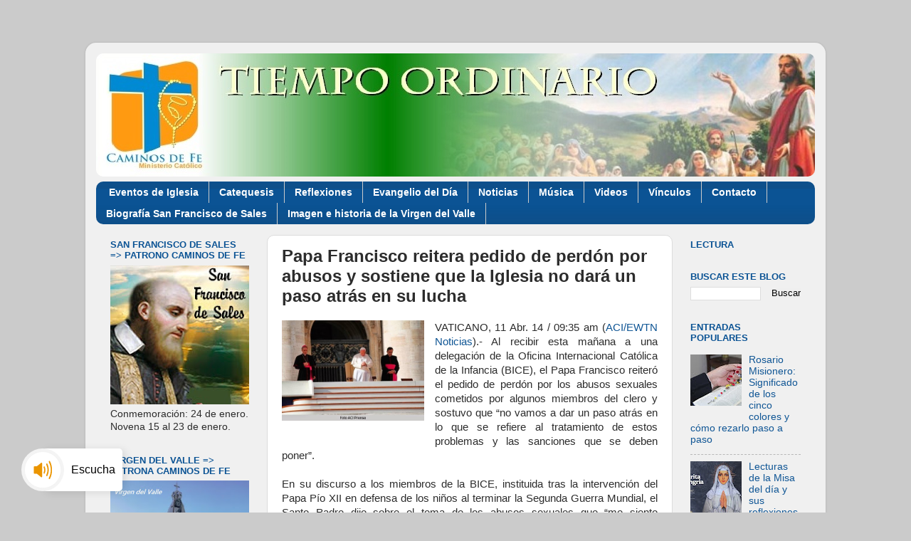

--- FILE ---
content_type: text/html; charset=UTF-8
request_url: https://www.caminosfe.org/2014/04/papa-francisco-reitera-pedido-de-perdon.html
body_size: 18346
content:
<!DOCTYPE html>
<html class='v2' dir='ltr' lang='es' xmlns='http://www.w3.org/1999/xhtml' xmlns:b='http://www.google.com/2005/gml/b' xmlns:data='http://www.google.com/2005/gml/data' xmlns:expr='http://www.google.com/2005/gml/expr'>
<head>
<link href='https://www.blogger.com/static/v1/widgets/335934321-css_bundle_v2.css' rel='stylesheet' type='text/css'/>
<meta content='width=1100' name='viewport'/>
<meta content='text/html; charset=UTF-8' http-equiv='Content-Type'/>
<meta content='blogger' name='generator'/>
<link href='https://www.caminosfe.org/favicon.ico' rel='icon' type='image/x-icon'/>
<link href='https://www.caminosfe.org/2014/04/papa-francisco-reitera-pedido-de-perdon.html' rel='canonical'/>
<link rel="alternate" type="application/atom+xml" title="Caminos de Fe - Atom" href="https://www.caminosfe.org/feeds/posts/default" />
<link rel="alternate" type="application/rss+xml" title="Caminos de Fe - RSS" href="https://www.caminosfe.org/feeds/posts/default?alt=rss" />
<link rel="service.post" type="application/atom+xml" title="Caminos de Fe - Atom" href="https://www.blogger.com/feeds/2748726259764197025/posts/default" />

<link rel="alternate" type="application/atom+xml" title="Caminos de Fe - Atom" href="https://www.caminosfe.org/feeds/88939633480285356/comments/default" />
<!--Can't find substitution for tag [blog.ieCssRetrofitLinks]-->
<link href='https://blogger.googleusercontent.com/img/b/R29vZ2xl/AVvXsEi-NbMQ2SFgk3Fazr37E0bmGzCC3yRblWhaSN-VjDpeCPRnNuLWj-yor3Gb7KilRxZp4RBvEOlJ_1wOx0TtEj24D5uI73LOjQkAiA7IDiGVCAZOcgDM21vT-1_3CTIS3ROtP5otTb65kljK/s1600/Papa.jpg' rel='image_src'/>
<meta content='https://www.caminosfe.org/2014/04/papa-francisco-reitera-pedido-de-perdon.html' property='og:url'/>
<meta content='Papa Francisco reitera pedido de perdón por abusos y sostiene que la Iglesia no dará un paso atrás en su lucha' property='og:title'/>
<meta content='Mensajes y noticias de la Iglesia Católica en Costa Rica, Latinoamérica y el mundo.' property='og:description'/>
<meta content='https://blogger.googleusercontent.com/img/b/R29vZ2xl/AVvXsEi-NbMQ2SFgk3Fazr37E0bmGzCC3yRblWhaSN-VjDpeCPRnNuLWj-yor3Gb7KilRxZp4RBvEOlJ_1wOx0TtEj24D5uI73LOjQkAiA7IDiGVCAZOcgDM21vT-1_3CTIS3ROtP5otTb65kljK/w1200-h630-p-k-no-nu/Papa.jpg' property='og:image'/>
<title>Caminos de Fe: Papa Francisco reitera pedido de perdón por abusos y sostiene que la Iglesia no dará un paso atrás en su lucha</title>
<style id='page-skin-1' type='text/css'><!--
/*-----------------------------------------------
Blogger Template Style
Name:     Picture Window
Designer: Blogger
URL:      www.blogger.com
----------------------------------------------- */
/* Variable definitions
====================
<Variable name="keycolor" description="Main Color" type="color" default="#1a222a"/>
<Variable name="body.background" description="Body Background" type="background"
color="#cbcbcb" default="#111111 url(//themes.googleusercontent.com/image?id=1OACCYOE0-eoTRTfsBuX1NMN9nz599ufI1Jh0CggPFA_sK80AGkIr8pLtYRpNUKPmwtEa) repeat-x fixed top center"/>
<Group description="Page Text" selector="body">
<Variable name="body.font" description="Font" type="font"
default="normal normal 15px Arial, Tahoma, Helvetica, FreeSans, sans-serif"/>
<Variable name="body.text.color" description="Text Color" type="color" default="#333333"/>
</Group>
<Group description="Backgrounds" selector=".body-fauxcolumns-outer">
<Variable name="body.background.color" description="Outer Background" type="color" default="#296695"/>
<Variable name="header.background.color" description="Header Background" type="color" default="transparent"/>
<Variable name="post.background.color" description="Post Background" type="color" default="#ffffff"/>
</Group>
<Group description="Links" selector=".main-outer">
<Variable name="link.color" description="Link Color" type="color" default="#336699"/>
<Variable name="link.visited.color" description="Visited Color" type="color" default="#6699cc"/>
<Variable name="link.hover.color" description="Hover Color" type="color" default="#33aaff"/>
</Group>
<Group description="Blog Title" selector=".header h1">
<Variable name="header.font" description="Title Font" type="font"
default="normal normal 36px Arial, Tahoma, Helvetica, FreeSans, sans-serif"/>
<Variable name="header.text.color" description="Text Color" type="color" default="#ffffff" />
</Group>
<Group description="Tabs Text" selector=".tabs-inner .widget li a">
<Variable name="tabs.font" description="Font" type="font"
default="normal normal 15px Arial, Tahoma, Helvetica, FreeSans, sans-serif"/>
<Variable name="tabs.text.color" description="Text Color" type="color" default="#ffffff"/>
<Variable name="tabs.selected.text.color" description="Selected Color" type="color" default="#105695"/>
</Group>
<Group description="Tabs Background" selector=".tabs-outer .PageList">
<Variable name="tabs.background.color" description="Background Color" type="color" default="transparent"/>
<Variable name="tabs.selected.background.color" description="Selected Color" type="color" default="transparent"/>
<Variable name="tabs.separator.color" description="Separator Color" type="color" default="transparent"/>
</Group>
<Group description="Post Title" selector="h3.post-title, .comments h4">
<Variable name="post.title.font" description="Title Font" type="font"
default="normal normal 18px Arial, Tahoma, Helvetica, FreeSans, sans-serif"/>
</Group>
<Group description="Date Header" selector=".date-header">
<Variable name="date.header.color" description="Text Color" type="color" default="#2c2c2c"/>
</Group>
<Group description="Post" selector=".post">
<Variable name="post.footer.text.color" description="Footer Text Color" type="color" default="#999999"/>
<Variable name="post.border.color" description="Border Color" type="color" default="#dddddd"/>
</Group>
<Group description="Gadgets" selector="h2">
<Variable name="widget.title.font" description="Title Font" type="font"
default="bold normal 13px Arial, Tahoma, Helvetica, FreeSans, sans-serif"/>
<Variable name="widget.title.text.color" description="Title Color" type="color" default="#888888"/>
</Group>
<Group description="Footer" selector=".footer-outer">
<Variable name="footer.text.color" description="Text Color" type="color" default="#cccccc"/>
<Variable name="footer.widget.title.text.color" description="Gadget Title Color" type="color" default="#aaaaaa"/>
</Group>
<Group description="Footer Links" selector=".footer-outer">
<Variable name="footer.link.color" description="Link Color" type="color" default="#99ccee"/>
<Variable name="footer.link.visited.color" description="Visited Color" type="color" default="#77aaee"/>
<Variable name="footer.link.hover.color" description="Hover Color" type="color" default="#33aaff"/>
</Group>
<Variable name="content.margin" description="Content Margin Top" type="length" default="20px" min="0" max="100px"/>
<Variable name="content.padding" description="Content Padding" type="length" default="0" min="0" max="100px"/>
<Variable name="content.background" description="Content Background" type="background"
default="transparent none repeat scroll top left"/>
<Variable name="content.border.radius" description="Content Border Radius" type="length" default="0" min="0" max="100px"/>
<Variable name="content.shadow.spread" description="Content Shadow Spread" type="length" default="0" min="0" max="100px"/>
<Variable name="header.padding" description="Header Padding" type="length" default="0" min="0" max="100px"/>
<Variable name="header.background.gradient" description="Header Gradient" type="url"
default="none"/>
<Variable name="header.border.radius" description="Header Border Radius" type="length" default="0" min="0" max="100px"/>
<Variable name="main.border.radius.top" description="Main Border Radius" type="length" default="20px" min="0" max="100px"/>
<Variable name="footer.border.radius.top" description="Footer Border Radius Top" type="length" default="0" min="0" max="100px"/>
<Variable name="footer.border.radius.bottom" description="Footer Border Radius Bottom" type="length" default="20px" min="0" max="100px"/>
<Variable name="region.shadow.spread" description="Main and Footer Shadow Spread" type="length" default="3px" min="0" max="100px"/>
<Variable name="region.shadow.offset" description="Main and Footer Shadow Offset" type="length" default="1px" min="-50px" max="50px"/>
<Variable name="tabs.background.gradient" description="Tab Background Gradient" type="url" default="none"/>
<Variable name="tab.selected.background.gradient" description="Selected Tab Background" type="url"
default="url(https://resources.blogblog.com/blogblog/data/1kt/transparent/white80.png)"/>
<Variable name="tab.background" description="Tab Background" type="background"
default="transparent url(https://resources.blogblog.com/blogblog/data/1kt/transparent/black50.png) repeat scroll top left"/>
<Variable name="tab.border.radius" description="Tab Border Radius" type="length" default="10px" min="0" max="100px"/>
<Variable name="tab.first.border.radius" description="First Tab Border Radius" type="length" default="10px" min="0" max="100px"/>
<Variable name="tabs.border.radius" description="Tabs Border Radius" type="length" default="0" min="0" max="100px"/>
<Variable name="tabs.spacing" description="Tab Spacing" type="length" default=".25em" min="0" max="10em"/>
<Variable name="tabs.margin.bottom" description="Tab Margin Bottom" type="length" default="0" min="0" max="100px"/>
<Variable name="tabs.margin.sides" description="Tab Margin Sides" type="length" default="20px" min="0" max="100px"/>
<Variable name="main.background" description="Main Background" type="background"
default="transparent url(https://resources.blogblog.com/blogblog/data/1kt/transparent/white80.png) repeat scroll top left"/>
<Variable name="main.padding.sides" description="Main Padding Sides" type="length" default="20px" min="0" max="100px"/>
<Variable name="footer.background" description="Footer Background" type="background"
default="transparent url(https://resources.blogblog.com/blogblog/data/1kt/transparent/black50.png) repeat scroll top left"/>
<Variable name="post.margin.sides" description="Post Margin Sides" type="length" default="-20px" min="-50px" max="50px"/>
<Variable name="post.border.radius" description="Post Border Radius" type="length" default="5px" min="0" max="100px"/>
<Variable name="widget.title.text.transform" description="Widget Title Text Transform" type="string" default="uppercase"/>
<Variable name="mobile.background.overlay" description="Mobile Background Overlay" type="string"
default="transparent none repeat scroll top left"/>
<Variable name="startSide" description="Side where text starts in blog language" type="automatic" default="left"/>
<Variable name="endSide" description="Side where text ends in blog language" type="automatic" default="right"/>
*/
/* Content
----------------------------------------------- */
body {
font: normal normal 15px Arial, Tahoma, Helvetica, FreeSans, sans-serif;
color: #2c2c2c;
background: #cbcbcb none no-repeat scroll center center;
}
html body .region-inner {
min-width: 0;
max-width: 100%;
width: auto;
}
.content-outer {
font-size: 90%;
}
a:link {
text-decoration:none;
color: #105695;
}
a:visited {
text-decoration:none;
color: #00376d;
}
a:hover {
text-decoration:underline;
color: #1056c9;
}
.content-outer {
background: transparent url(//www.blogblog.com/1kt/transparent/white80.png) repeat scroll top left;
-moz-border-radius: 15px;
-webkit-border-radius: 15px;
-goog-ms-border-radius: 15px;
border-radius: 15px;
-moz-box-shadow: 0 0 3px rgba(0, 0, 0, .15);
-webkit-box-shadow: 0 0 3px rgba(0, 0, 0, .15);
-goog-ms-box-shadow: 0 0 3px rgba(0, 0, 0, .15);
box-shadow: 0 0 3px rgba(0, 0, 0, .15);
margin: 30px auto;
}
.content-inner {
padding: 15px;
}
/* Header
----------------------------------------------- */
.header-outer {
background: #ffffff url(//www.blogblog.com/1kt/transparent/header_gradient_shade.png) repeat-x scroll top left;
_background-image: none;
color: #ffffff;
-moz-border-radius: 10px;
-webkit-border-radius: 10px;
-goog-ms-border-radius: 10px;
border-radius: 10px;
}
.Header img, .Header #header-inner {
-moz-border-radius: 10px;
-webkit-border-radius: 10px;
-goog-ms-border-radius: 10px;
border-radius: 10px;
}
.header-inner .Header .titlewrapper,
.header-inner .Header .descriptionwrapper {
padding-left: 30px;
padding-right: 30px;
}
.Header h1 {
font: normal normal 36px Arial, Tahoma, Helvetica, FreeSans, sans-serif;
text-shadow: 1px 1px 3px rgba(0, 0, 0, 0.3);
}
.Header h1 a {
color: #ffffff;
}
.Header .description {
font-size: 130%;
}
/* Tabs
----------------------------------------------- */
.tabs-inner {
margin: .5em 0 0;
padding: 0;
}
.tabs-inner .section {
margin: 0;
}
.tabs-inner .widget ul {
padding: 0;
background: #0b5394 url(//www.blogblog.com/1kt/transparent/tabs_gradient_shade.png) repeat scroll bottom;
-moz-border-radius: 10px;
-webkit-border-radius: 10px;
-goog-ms-border-radius: 10px;
border-radius: 10px;
}
.tabs-inner .widget li {
border: none;
}
.tabs-inner .widget li a {
display: inline-block;
padding: .5em 1em;
margin-right: 0;
color: #ffffff;
font: normal bold 14px 'Trebuchet MS', Trebuchet, sans-serif;
-moz-border-radius: 0 0 0 0;
-webkit-border-top-left-radius: 0;
-webkit-border-top-right-radius: 0;
-goog-ms-border-radius: 0 0 0 0;
border-radius: 0 0 0 0;
background: transparent none no-repeat scroll top left;
border-right: 1px solid #cbcbcb;
}
.tabs-inner .widget li:first-child a {
padding-left: 1.25em;
-moz-border-radius-topleft: 10px;
-moz-border-radius-bottomleft: 10px;
-webkit-border-top-left-radius: 10px;
-webkit-border-bottom-left-radius: 10px;
-goog-ms-border-top-left-radius: 10px;
-goog-ms-border-bottom-left-radius: 10px;
border-top-left-radius: 10px;
border-bottom-left-radius: 10px;
}
.tabs-inner .widget li.selected a,
.tabs-inner .widget li a:hover {
position: relative;
z-index: 1;
background: #107cde url(//www.blogblog.com/1kt/transparent/tabs_gradient_shade.png) repeat scroll bottom;
color: #000000;
-moz-box-shadow: 0 0 0 rgba(0, 0, 0, .15);
-webkit-box-shadow: 0 0 0 rgba(0, 0, 0, .15);
-goog-ms-box-shadow: 0 0 0 rgba(0, 0, 0, .15);
box-shadow: 0 0 0 rgba(0, 0, 0, .15);
}
/* Headings
----------------------------------------------- */
h2 {
font: bold normal 13px Arial, Tahoma, Helvetica, FreeSans, sans-serif;
text-transform: uppercase;
color: #0b5394;
margin: .5em 0;
}
/* Main
----------------------------------------------- */
.main-outer {
background: transparent none repeat scroll top center;
-moz-border-radius: 0 0 0 0;
-webkit-border-top-left-radius: 0;
-webkit-border-top-right-radius: 0;
-webkit-border-bottom-left-radius: 0;
-webkit-border-bottom-right-radius: 0;
-goog-ms-border-radius: 0 0 0 0;
border-radius: 0 0 0 0;
-moz-box-shadow: 0 0 0 rgba(0, 0, 0, .15);
-webkit-box-shadow: 0 0 0 rgba(0, 0, 0, .15);
-goog-ms-box-shadow: 0 0 0 rgba(0, 0, 0, .15);
box-shadow: 0 0 0 rgba(0, 0, 0, .15);
}
.main-inner {
padding: 15px 5px 20px;
}
.main-inner .column-center-inner {
padding: 0 0;
}
.main-inner .column-left-inner {
padding-left: 0;
}
.main-inner .column-right-inner {
padding-right: 0;
}
/* Posts
----------------------------------------------- */
h3.post-title {
margin: 0;
font: normal bold 24px 'Trebuchet MS', Trebuchet, sans-serif;
}
.comments h4 {
margin: 1em 0 0;
font: normal bold 24px 'Trebuchet MS', Trebuchet, sans-serif;
}
.date-header span {
color: #2c2c2c;
}
.post-outer {
background-color: #ffffff;
border: solid 1px #dcdcdc;
-moz-border-radius: 10px;
-webkit-border-radius: 10px;
border-radius: 10px;
-goog-ms-border-radius: 10px;
padding: 15px 20px;
margin: 0 -20px 20px;
}
.post-body {
line-height: 1.4;
font-size: 110%;
position: relative;
}
.post-header {
margin: 0 0 1.5em;
color: #989898;
line-height: 1.6;
}
.post-footer {
margin: .5em 0 0;
color: #989898;
line-height: 1.6;
}
#blog-pager {
font-size: 140%
}
#comments .comment-author {
padding-top: 1.5em;
border-top: dashed 1px #ccc;
border-top: dashed 1px rgba(128, 128, 128, .5);
background-position: 0 1.5em;
}
#comments .comment-author:first-child {
padding-top: 0;
border-top: none;
}
.avatar-image-container {
margin: .2em 0 0;
}
/* Comments
----------------------------------------------- */
.comments .comments-content .icon.blog-author {
background-repeat: no-repeat;
background-image: url([data-uri]);
}
.comments .comments-content .loadmore a {
border-top: 1px solid #1056c9;
border-bottom: 1px solid #1056c9;
}
.comments .continue {
border-top: 2px solid #1056c9;
}
/* Widgets
----------------------------------------------- */
.widget ul, .widget #ArchiveList ul.flat {
padding: 0;
list-style: none;
}
.widget ul li, .widget #ArchiveList ul.flat li {
border-top: dashed 1px #ccc;
border-top: dashed 1px rgba(128, 128, 128, .5);
}
.widget ul li:first-child, .widget #ArchiveList ul.flat li:first-child {
border-top: none;
}
.widget .post-body ul {
list-style: disc;
}
.widget .post-body ul li {
border: none;
}
/* Footer
----------------------------------------------- */
.footer-outer {
color:#ededed;
background: transparent url(https://resources.blogblog.com/blogblog/data/1kt/transparent/black50.png) repeat scroll top left;
-moz-border-radius: 10px 10px 10px 10px;
-webkit-border-top-left-radius: 10px;
-webkit-border-top-right-radius: 10px;
-webkit-border-bottom-left-radius: 10px;
-webkit-border-bottom-right-radius: 10px;
-goog-ms-border-radius: 10px 10px 10px 10px;
border-radius: 10px 10px 10px 10px;
-moz-box-shadow: 0 0 0 rgba(0, 0, 0, .15);
-webkit-box-shadow: 0 0 0 rgba(0, 0, 0, .15);
-goog-ms-box-shadow: 0 0 0 rgba(0, 0, 0, .15);
box-shadow: 0 0 0 rgba(0, 0, 0, .15);
}
.footer-inner {
padding: 10px 5px 20px;
}
.footer-outer a {
color: #e8dcff;
}
.footer-outer a:visited {
color: #aa98cb;
}
.footer-outer a:hover {
color: #ffffff;
}
.footer-outer .widget h2 {
color: #bababa;
}
/* Mobile
----------------------------------------------- */
html body.mobile {
height: auto;
}
html body.mobile {
min-height: 480px;
background-size: 100% auto;
}
.mobile .body-fauxcolumn-outer {
background: transparent none repeat scroll top left;
}
html .mobile .mobile-date-outer, html .mobile .blog-pager {
border-bottom: none;
background: transparent none repeat scroll top center;
margin-bottom: 10px;
}
.mobile .date-outer {
background: transparent none repeat scroll top center;
}
.mobile .header-outer, .mobile .main-outer,
.mobile .post-outer, .mobile .footer-outer {
-moz-border-radius: 0;
-webkit-border-radius: 0;
-goog-ms-border-radius: 0;
border-radius: 0;
}
.mobile .content-outer,
.mobile .main-outer,
.mobile .post-outer {
background: inherit;
border: none;
}
.mobile .content-outer {
font-size: 100%;
}
.mobile-link-button {
background-color: #105695;
}
.mobile-link-button a:link, .mobile-link-button a:visited {
color: #ffffff;
}
.mobile-index-contents {
color: #2c2c2c;
}
.mobile .tabs-inner .PageList .widget-content {
background: #107cde url(//www.blogblog.com/1kt/transparent/tabs_gradient_shade.png) repeat scroll bottom;
color: #000000;
}
.mobile .tabs-inner .PageList .widget-content .pagelist-arrow {
border-left: 1px solid #cbcbcb;
}

--></style>
<style id='template-skin-1' type='text/css'><!--
body {
min-width: 1040px;
}
.content-outer, .content-fauxcolumn-outer, .region-inner {
min-width: 1040px;
max-width: 1040px;
_width: 1040px;
}
.main-inner .columns {
padding-left: 240px;
padding-right: 200px;
}
.main-inner .fauxcolumn-center-outer {
left: 240px;
right: 200px;
/* IE6 does not respect left and right together */
_width: expression(this.parentNode.offsetWidth -
parseInt("240px") -
parseInt("200px") + 'px');
}
.main-inner .fauxcolumn-left-outer {
width: 240px;
}
.main-inner .fauxcolumn-right-outer {
width: 200px;
}
.main-inner .column-left-outer {
width: 240px;
right: 100%;
margin-left: -240px;
}
.main-inner .column-right-outer {
width: 200px;
margin-right: -200px;
}
#layout {
min-width: 0;
}
#layout .content-outer {
min-width: 0;
width: 800px;
}
#layout .region-inner {
min-width: 0;
width: auto;
}
body#layout div.add_widget {
padding: 8px;
}
body#layout div.add_widget a {
margin-left: 32px;
}
--></style>
<link href='https://www.blogger.com/dyn-css/authorization.css?targetBlogID=2748726259764197025&amp;zx=5b936530-242e-4a96-b211-61b59c3d052d' media='none' onload='if(media!=&#39;all&#39;)media=&#39;all&#39;' rel='stylesheet'/><noscript><link href='https://www.blogger.com/dyn-css/authorization.css?targetBlogID=2748726259764197025&amp;zx=5b936530-242e-4a96-b211-61b59c3d052d' rel='stylesheet'/></noscript>
<meta name='google-adsense-platform-account' content='ca-host-pub-1556223355139109'/>
<meta name='google-adsense-platform-domain' content='blogspot.com'/>

<!-- data-ad-client=ca-pub-8736551780747398 -->

</head>
<body class='loading'>
<div class='navbar no-items section' id='navbar' name='Barra de navegación'>
</div>
<div class='body-fauxcolumns'>
<div class='fauxcolumn-outer body-fauxcolumn-outer'>
<div class='cap-top'>
<div class='cap-left'></div>
<div class='cap-right'></div>
</div>
<div class='fauxborder-left'>
<div class='fauxborder-right'></div>
<div class='fauxcolumn-inner'>
</div>
</div>
<div class='cap-bottom'>
<div class='cap-left'></div>
<div class='cap-right'></div>
</div>
</div>
</div>
<div class='content'>
<div class='content-fauxcolumns'>
<div class='fauxcolumn-outer content-fauxcolumn-outer'>
<div class='cap-top'>
<div class='cap-left'></div>
<div class='cap-right'></div>
</div>
<div class='fauxborder-left'>
<div class='fauxborder-right'></div>
<div class='fauxcolumn-inner'>
</div>
</div>
<div class='cap-bottom'>
<div class='cap-left'></div>
<div class='cap-right'></div>
</div>
</div>
</div>
<div class='content-outer'>
<div class='content-cap-top cap-top'>
<div class='cap-left'></div>
<div class='cap-right'></div>
</div>
<div class='fauxborder-left content-fauxborder-left'>
<div class='fauxborder-right content-fauxborder-right'></div>
<div class='content-inner'>
<header>
<div class='header-outer'>
<div class='header-cap-top cap-top'>
<div class='cap-left'></div>
<div class='cap-right'></div>
</div>
<div class='fauxborder-left header-fauxborder-left'>
<div class='fauxborder-right header-fauxborder-right'></div>
<div class='region-inner header-inner'>
<div class='header section' id='header' name='Cabecera'><div class='widget Header' data-version='1' id='Header1'>
<div id='header-inner'>
<a href='https://www.caminosfe.org/' style='display: block'>
<img alt='Caminos de Fe' height='173px; ' id='Header1_headerimg' src='https://blogger.googleusercontent.com/img/a/AVvXsEgphDnPZy249CcBinTXww7DYGtpOnD3eDV-gbtA-rIRaMNnZytm2oxSAqBYWz9nTdeU2CZmA1sSRJXFbqNJ84KgsWQO90PigA8n_efK4P7g8z1K4NBr4Zi9qTa6xCtkpdUt1mifTAPN8yF9qXQYypnOWSJ5Z1pTX31aa79RSpe9xkWUl7EniW9_QsG2GHR8=s1055' style='display: block' width='1055px; '/>
</a>
</div>
</div></div>
</div>
</div>
<div class='header-cap-bottom cap-bottom'>
<div class='cap-left'></div>
<div class='cap-right'></div>
</div>
</div>
</header>
<div class='tabs-outer'>
<div class='tabs-cap-top cap-top'>
<div class='cap-left'></div>
<div class='cap-right'></div>
</div>
<div class='fauxborder-left tabs-fauxborder-left'>
<div class='fauxborder-right tabs-fauxborder-right'></div>
<div class='region-inner tabs-inner'>
<div class='tabs section' id='crosscol' name='Multicolumnas'><div class='widget PageList' data-version='1' id='PageList1'>
<div class='widget-content'>
<ul>
<li>
<a href='http://caminosfe.blogspot.com/search/label/Eventos%20Cat%C3%B3licos'>Eventos de Iglesia</a>
</li>
<li>
<a href='http://www.caminosfe.org/search/label/Papa%20Francisco%20-%20Catequesis'>Catequesis</a>
</li>
<li>
<a href='http://www.caminosfe.org/search/label/Reflexiones'>Reflexiones</a>
</li>
<li>
<a href='http://www.caminosfe.org/search/label/Evangelio%20del%20d%C3%ADa'>Evangelio del Día</a>
</li>
<li>
<a href='http://www.caminosfe.org/search/label/Noticias'>Noticias</a>
</li>
<li>
<a href='http://www.caminosfe.org/search/label/M%C3%BAsica%20Cat%C3%B3lica'>Música</a>
</li>
<li>
<a href='http://www.caminosfe.org/search/label/Videos'>Videos</a>
</li>
<li>
<a href='http://www.caminosfe.org/p/links.html'>Vínculos</a>
</li>
<li>
<a href='http://www.caminosfe.org/p/contacto_07.html'>Contacto</a>
</li>
<li>
<a href='https://www.caminosfe.org/p/san-francisco-de-sales.html'>Biografía San Francisco de Sales</a>
</li>
<li>
<a href='https://www.caminosfe.org/p/imagen-gigante-de-la-virgen-del-valle.html'>Imagen e historia de la Virgen del Valle</a>
</li>
</ul>
<div class='clear'></div>
</div>
</div></div>
<div class='tabs no-items section' id='crosscol-overflow' name='Cross-Column 2'></div>
</div>
</div>
<div class='tabs-cap-bottom cap-bottom'>
<div class='cap-left'></div>
<div class='cap-right'></div>
</div>
</div>
<div class='main-outer'>
<div class='main-cap-top cap-top'>
<div class='cap-left'></div>
<div class='cap-right'></div>
</div>
<div class='fauxborder-left main-fauxborder-left'>
<div class='fauxborder-right main-fauxborder-right'></div>
<div class='region-inner main-inner'>
<div class='columns fauxcolumns'>
<div class='fauxcolumn-outer fauxcolumn-center-outer'>
<div class='cap-top'>
<div class='cap-left'></div>
<div class='cap-right'></div>
</div>
<div class='fauxborder-left'>
<div class='fauxborder-right'></div>
<div class='fauxcolumn-inner'>
</div>
</div>
<div class='cap-bottom'>
<div class='cap-left'></div>
<div class='cap-right'></div>
</div>
</div>
<div class='fauxcolumn-outer fauxcolumn-left-outer'>
<div class='cap-top'>
<div class='cap-left'></div>
<div class='cap-right'></div>
</div>
<div class='fauxborder-left'>
<div class='fauxborder-right'></div>
<div class='fauxcolumn-inner'>
</div>
</div>
<div class='cap-bottom'>
<div class='cap-left'></div>
<div class='cap-right'></div>
</div>
</div>
<div class='fauxcolumn-outer fauxcolumn-right-outer'>
<div class='cap-top'>
<div class='cap-left'></div>
<div class='cap-right'></div>
</div>
<div class='fauxborder-left'>
<div class='fauxborder-right'></div>
<div class='fauxcolumn-inner'>
</div>
</div>
<div class='cap-bottom'>
<div class='cap-left'></div>
<div class='cap-right'></div>
</div>
</div>
<!-- corrects IE6 width calculation -->
<div class='columns-inner'>
<div class='column-center-outer'>
<div class='column-center-inner'>
<div class='main section' id='main' name='Principal'><div class='widget Blog' data-version='1' id='Blog1'>
<div class='blog-posts hfeed'>

          <div class="date-outer">
        

          <div class="date-posts">
        
<div class='post-outer'>
<div class='post hentry uncustomized-post-template' itemprop='blogPost' itemscope='itemscope' itemtype='http://schema.org/BlogPosting'>
<meta content='https://blogger.googleusercontent.com/img/b/R29vZ2xl/AVvXsEi-NbMQ2SFgk3Fazr37E0bmGzCC3yRblWhaSN-VjDpeCPRnNuLWj-yor3Gb7KilRxZp4RBvEOlJ_1wOx0TtEj24D5uI73LOjQkAiA7IDiGVCAZOcgDM21vT-1_3CTIS3ROtP5otTb65kljK/s1600/Papa.jpg' itemprop='image_url'/>
<meta content='2748726259764197025' itemprop='blogId'/>
<meta content='88939633480285356' itemprop='postId'/>
<a name='88939633480285356'></a>
<h3 class='post-title entry-title' itemprop='name'>
Papa Francisco reitera pedido de perdón por abusos y sostiene que la Iglesia no dará un paso atrás en su lucha
</h3>
<div class='post-header'>
<div class='post-header-line-1'></div>
</div>
<div class='post-body entry-content' id='post-body-88939633480285356' itemprop='description articleBody'>
<div class="separator" style="clear: both; text-align: center;">
<a href="https://blogger.googleusercontent.com/img/b/R29vZ2xl/AVvXsEi-NbMQ2SFgk3Fazr37E0bmGzCC3yRblWhaSN-VjDpeCPRnNuLWj-yor3Gb7KilRxZp4RBvEOlJ_1wOx0TtEj24D5uI73LOjQkAiA7IDiGVCAZOcgDM21vT-1_3CTIS3ROtP5otTb65kljK/s1600/Papa.jpg" imageanchor="1" style="clear: left; float: left; margin-bottom: 1em; margin-right: 1em;"><img border="0" height="141" src="https://blogger.googleusercontent.com/img/b/R29vZ2xl/AVvXsEi-NbMQ2SFgk3Fazr37E0bmGzCC3yRblWhaSN-VjDpeCPRnNuLWj-yor3Gb7KilRxZp4RBvEOlJ_1wOx0TtEj24D5uI73LOjQkAiA7IDiGVCAZOcgDM21vT-1_3CTIS3ROtP5otTb65kljK/s1600/Papa.jpg" width="200" /></a></div>
<div style="text-align: justify;">
VATICANO, 11 Abr. 14 / 09:35 am (<a href="http://www.aciprensa.com/">ACI/EWTN Noticias</a>).- Al recibir esta mañana a una delegación de la Oficina Internacional Católica de la Infancia (BICE), el Papa Francisco reiteró el pedido de perdón por los abusos sexuales cometidos por algunos miembros del clero y sostuvo que &#8220;no vamos a dar un paso atrás en lo que se refiere al tratamiento de estos problemas y las sanciones que se deben poner&#8221;.</div>
<div style="text-align: justify;">
<br /></div>
<div style="text-align: justify;">
En su discurso a los miembros de la BICE, instituida tras la intervención del Papa Pío XII en defensa de los niños al terminar la Segunda Guerra Mundial, el Santo Padre dijo sobre el tema de los abusos sexuales que &#8220;me siento interpelado a hacerme cargo de todo el mal que algunos sacerdotes - bastantes, bastantes en número, no en comparación con la totalidad -, hacerme cargo y a pedir perdón del daño que han hecho por los abusos sexuales de los niños&#8221;.</div>
<div style="text-align: justify;">
<br /></div>
<div style="text-align: justify;">
<a name="more"></a></div>
<div style="text-align: justify;">
&#8220;La <a href="http://www.aciprensa.com/iglesia/index.html">Iglesia</a> es consciente de este daño, que es un daño personal, <a href="http://www.aciprensa.com/moral/index.html">moral</a>, de ellos, pero hombres de Iglesia. Y no vamos a dar un paso atrás en lo que se refiere al tratamiento de estos problemas y a las sanciones que se deben poner, al contrario creo que debemos ser muy fuertes, con los chicos no se juega''.</div>
<div style="text-align: justify;">
<br /></div>
<div style="text-align: justify;">
En nuestros días -dijo luego el Papa- es importante llevar adelante los proyectos contra el trabajo esclavo, contra el reclutamiento de niños soldados y cualquier tipo de violencia sobre los menores. Dicho en positivo, es preciso reafirmar el derecho de los niños a crecer en una <a href="http://www.aciprensa.com/Familia/index.html">familia</a>, con un padre y una madre capaces de crear un ambiente idóneo para su desarrollo y su madurez afectiva. Seguir madurando en relación, en confrontación, con lo que es la masculinidad y la feminidad de un padre y una madre, y así armando su madurez afectiva''.</div>
<div style="text-align: justify;">
<br /></div>
<div style="text-align: justify;">
''Esto comporta al mismo tiempo apoyar el derecho de los padres a la educación moral y religiosa de sus hijos. Y en este punto quisiera manifestar mi rechazo a todo tipo de experimentación educativa con los chicos. Con los niños y jóvenes no se puede experimentar. No son cobayas de laboratorio&#8221;.</div>
<div style="text-align: justify;">
<br /></div>
<div style="text-align: justify;">
El Santo Padre resaltó asimismo que &#8220;los horrores de la manipulación educativa que hemos vivido en las grandes dictaduras genocidas del siglo XX no han desaparecido; conservan su actualidad bajo ropajes diversos y propuestas que, con pretensión de modernidad, fuerzan a caminar a niños y jóvenes por el camino dictatorial del &#8216;pensamiento único&#8217;. Me decía hace poco más de una semana un gran educador: &#8216;A veces uno no sabe si con estos proyectos&#8217; se refería a proyectos concretos de educación - manda el chico a la escuela o a un campo de reeducación''.</div>
<div style="text-align: justify;">
<br /></div>
<div style="text-align: justify;">
Trabajar por los derechos humanos ''presupone mantener siempre viva la formación antropológica, estar bien preparados en la realidad de la persona humana, y saber responder a los problemas y desafíos que plantean las culturas contemporáneas y la mentalidad difundida por los medios de comunicación social&#8221;.</div>
<div style="text-align: justify;">
<br /></div>
<div style="text-align: justify;">
Obviamente, continuó, &#8220;no se trata de acurrucarnos en cobertizos de protección que hoy día son incapaces de dar <a href="http://www.aciprensa.com/vida">vida</a>, que dependen de culturas que ya están pasadas. &#161;No, eso no! &#161;Eso está mal! Sino enfrentarse con los valores positivos de la persona humana a los nuevos desafíos que nos traen las culturas nuevas&#8221;.</div>
<div style="text-align: justify;">
<br /></div>
<div style="text-align: justify;">
&#8220;Para ustedes, se trata de ofrecer a sus dirigentes y funcionarios una formación permanente sobre la antropología del niño, porque es ahí donde los derechos y las obligaciones tienen su fundamento. De ella depende el planteamiento de los proyectos educativos. Que obviamente tienen que ir progresando, tienen que ir madurando, tienen que acomodarse a los signos de los tiempos, respetando siempre la identidad humana y la libertad de conciencia''.</div>
<div style="text-align: justify;">
<br /></div>
<div style="text-align: justify;">
Para concluir el Papa recordó &#8220;el logotipo que la comisión de protección de la niñez y la adolescencia tenía en Buenos Aires... El logotipo de la <a href="http://www.aciprensa.com/santos/santo.php?id=388">Sagrada Familia</a> arriba de un burrito escapando a Egipto, defendiendo ese niño. A veces para defender hay que escapar. A veces hay que quedarse y proteger. A veces hay que pelear. Pero siempre hay que tener ternura''.</div>
<div style="text-align: justify;">
<br /></div>
<div style="text-align: justify;">
<span style="font-size: x-small;"><a href="http://www.aciprensa.com/noticias/papa-francisco-reitera-pedido-de-perdon-por-abusos-y-sostiene-que-la-iglesia-no-dara-un-paso-atras-en-su-lucha-67271/#.U0lM-FV5OuI">http://www.aciprensa.com/noticias/papa-francisco-reitera-pedido-de-perdon-por-abusos-y-sostiene-que-la-iglesia-no-dara-un-paso-atras-en-su-lucha-67271/#.U0lM-FV5OuI</a></span></div>
<div style="text-align: justify;">
<br /></div>
<div style='clear: both;'></div>
</div>
<div class='post-footer'>
<div class='post-footer-line post-footer-line-1'>
<span class='post-author vcard'>
</span>
<span class='post-timestamp'>
</span>
<span class='post-comment-link'>
</span>
<span class='post-icons'>
</span>
<div class='post-share-buttons goog-inline-block'>
<a class='goog-inline-block share-button sb-email' href='https://www.blogger.com/share-post.g?blogID=2748726259764197025&postID=88939633480285356&target=email' target='_blank' title='Enviar por correo electrónico'><span class='share-button-link-text'>Enviar por correo electrónico</span></a><a class='goog-inline-block share-button sb-blog' href='https://www.blogger.com/share-post.g?blogID=2748726259764197025&postID=88939633480285356&target=blog' onclick='window.open(this.href, "_blank", "height=270,width=475"); return false;' target='_blank' title='Escribe un blog'><span class='share-button-link-text'>Escribe un blog</span></a><a class='goog-inline-block share-button sb-twitter' href='https://www.blogger.com/share-post.g?blogID=2748726259764197025&postID=88939633480285356&target=twitter' target='_blank' title='Compartir en X'><span class='share-button-link-text'>Compartir en X</span></a><a class='goog-inline-block share-button sb-facebook' href='https://www.blogger.com/share-post.g?blogID=2748726259764197025&postID=88939633480285356&target=facebook' onclick='window.open(this.href, "_blank", "height=430,width=640"); return false;' target='_blank' title='Compartir con Facebook'><span class='share-button-link-text'>Compartir con Facebook</span></a><a class='goog-inline-block share-button sb-pinterest' href='https://www.blogger.com/share-post.g?blogID=2748726259764197025&postID=88939633480285356&target=pinterest' target='_blank' title='Compartir en Pinterest'><span class='share-button-link-text'>Compartir en Pinterest</span></a>
</div>
</div>
<div class='post-footer-line post-footer-line-2'>
<span class='post-labels'>
Etiquetas:
<a href='https://www.caminosfe.org/search/label/Noticias' rel='tag'>Noticias</a>
</span>
</div>
<div class='post-footer-line post-footer-line-3'>
<span class='post-location'>
</span>
</div>
</div>
</div>
<div class='comments' id='comments'>
<a name='comments'></a>
</div>
</div>

        </div></div>
      
</div>
<div class='blog-pager' id='blog-pager'>
<span id='blog-pager-newer-link'>
<a class='blog-pager-newer-link' href='https://www.caminosfe.org/2014/04/legion-de-maria-reconocida-como.html' id='Blog1_blog-pager-newer-link' title='Entrada más reciente'>Entrada más reciente</a>
</span>
<span id='blog-pager-older-link'>
<a class='blog-pager-older-link' href='https://www.caminosfe.org/2014/04/el-papa-pide-medios-de-comunicacion.html' id='Blog1_blog-pager-older-link' title='Entrada antigua'>Entrada antigua</a>
</span>
<a class='home-link' href='https://www.caminosfe.org/'>Inicio</a>
</div>
<div class='clear'></div>
<div class='post-feeds'>
</div>
</div><div class='widget FeaturedPost' data-version='1' id='FeaturedPost1'>
<h2 class='title'>Entrada destacada</h2>
<div class='post-summary'>
<h3><a href='https://www.caminosfe.org/2026/01/papa-leon-xiv-proclama-el-ano-jubilar.html'>Papa León XIV proclama el Año Jubilar Franciscano y otorga la gracia de la indulgencia plenaria. Oración especial</a></h3>
<img class='image' src='https://blogger.googleusercontent.com/img/b/R29vZ2xl/AVvXsEhUUhQOO8EPI3-dGSQ19PpM9woUVQp18zsDB5vpIxkGlz-9xSlVfHfa9P-z1UJOPlLkUGVFRyZmxd_3p13MBsgvVq8ITy_Bd02zgI7DHUGzDqq6jHbr25Ru1CzcAmR2XDX2Hlip9U45oHhlnC-1b5ctS_8tJ8IRaKEfo9ZhDMMuGcKeq53R1IRMpnZrKxNj/w400-h225/cq5dam.thumbnail.cropped.750.422.jpeg'/>
</div>
<style type='text/css'>
    .image {
      width: 100%;
    }
  </style>
<div class='clear'></div>
</div></div>
</div>
</div>
<div class='column-left-outer'>
<div class='column-left-inner'>
<aside>
<div class='sidebar section' id='sidebar-left-1'><div class='widget Image' data-version='1' id='Image2'>
<h2>San Francisco de Sales =&gt; Patrono Caminos de Fe</h2>
<div class='widget-content'>
<a href='https://www.caminosfe.org/2019/01/patrono-ministerio-catolico-caminos-de.html'>
<img alt='San Francisco de Sales =&gt; Patrono Caminos de Fe' height='195' id='Image2_img' src='https://blogger.googleusercontent.com/img/b/R29vZ2xl/AVvXsEgzpaWaUoTslg_54OjXslIoyowSt7y77sghk3b1J4H8segkvE-IBkitX_dOr-qmNDJyomXQzpiUokwM-EAmjGirBOsoL94FmiHvoPIg_4lrjB9jmzi9Kg2-Vqc-WNRA6HDvqVAKfbeYCyWe/s195/558866_francisco%252Bsales.jpg' width='195'/>
</a>
<br/>
<span class='caption'>Conmemoración: 24 de enero. Novena 15 al 23 de enero.</span>
</div>
<div class='clear'></div>
</div><div class='widget Image' data-version='1' id='Image3'>
<h2>Virgen del Valle =&gt; Patrona Caminos de Fe</h2>
<div class='widget-content'>
<a href='https://www.caminosfe.org/p/imagen-gigante-de-la-virgen-del-valle.html'>
<img alt='Virgen del Valle =&gt; Patrona Caminos de Fe' height='155' id='Image3_img' src='https://blogger.googleusercontent.com/img/a/AVvXsEgwSsUiGRG3jeYiOBaUcJG0w4eLPi-O5Bz2dR_qhapv40Emp3rtsEGiOvkbwehXLEzssBXGiqVnUPhf0ybeII9ofhmz2PUHmrmVfxMDp_Tqi9N7G6xm3MNvLJ4IvApLvdUDCPMYcn15sStzFxenhbBGAKB-5lKrnPBeXhrJFnWEd-aMiZC1jli9ln7FuHxf=s232' width='232'/>
</a>
<br/>
<span class='caption'>Conmemoración: sábado posterior a la Pascua de Resurrección.</span>
</div>
<div class='clear'></div>
</div><div class='widget Image' data-version='1' id='Image6'>
<h2>Podcast</h2>
<div class='widget-content'>
<a href='https://www.caminosfe.org/p/podcast-caminos-de-fe.html'>
<img alt='Podcast' height='195' id='Image6_img' src='https://blogger.googleusercontent.com/img/b/R29vZ2xl/AVvXsEhCperLYJLlgWQhiXK_OpOtuLeApt98mgFdjMJmd95nvkzqP9NbQtNQQQGdGJxaXuhHQJx7OsjcKzI6SP0fR9teP-GxL5viZS-wYflz5_9TUGqjRJia5XbQ7kUQtm6UlYWDFMJz6V3Qa4Y/s1600/Captura+de+Pantalla+2019-09-12+a+la%2528s%2529+10.06.48.png' width='195'/>
</a>
<br/>
</div>
<div class='clear'></div>
</div><div class='widget Image' data-version='1' id='Image4'>
<h2>Libro gratuito para leer y compartir</h2>
<div class='widget-content'>
<a href='https://editorialsobrevuelo.blogspot.com/2016/08/libro-el-angel-de-la-vida_21.html'>
<img alt='Libro gratuito para leer y compartir' height='195' id='Image4_img' src='https://blogger.googleusercontent.com/img/b/R29vZ2xl/AVvXsEh5_NBOcWhhsn4aty9bFmDi9s_sr93wsEhuK-Arvr_FSYBJQHgGi6fNF3C22J7bv03E3Si_F5p-1oQfBPLmxuMFOkL2mqlXxH5cP3IOR8jbF3iAWEa-iM1jKYWzcT4tpPUP2pUtsB3tqaI/s195/Portada+El+%25C3%2581ngel+de+la+Vida.jpg' width='125'/>
</a>
<br/>
<span class='caption'>Nos lleva de la mano por el camino de la vida humana, desde su concepción hasta la muerte natural.</span>
</div>
<div class='clear'></div>
</div><div class='widget Text' data-version='1' id='Text1'>
<div class='widget-content'>
<b></b><b><span class="Apple-style-span">"Confía en el Señor toda tu vida y fíate de Él, que Él sabrá lo que hace"</span></b><div><b>Salmo 37, 5</b></div><div><b></b></div>
</div>
<div class='clear'></div>
</div><div class='widget Label' data-version='1' id='Label1'>
<h2>Secciones:</h2>
<div class='widget-content list-label-widget-content'>
<ul>
<li>
<a dir='ltr' href='https://www.caminosfe.org/search/label/100%20Aniversario%20Provincia%20CR'>100 Aniversario Provincia CR</a>
</li>
<li>
<a dir='ltr' href='https://www.caminosfe.org/search/label/Asamblea%20Eclesial%20Lat.%20y%20Caribe'>Asamblea Eclesial Lat. y Caribe</a>
</li>
<li>
<a dir='ltr' href='https://www.caminosfe.org/search/label/Avisos'>Avisos</a>
</li>
<li>
<a dir='ltr' href='https://www.caminosfe.org/search/label/Bio%C3%A9tica'>Bioética</a>
</li>
<li>
<a dir='ltr' href='https://www.caminosfe.org/search/label/Congreso%20Eucar%C3%ADstico'>Congreso Eucarístico</a>
</li>
<li>
<a dir='ltr' href='https://www.caminosfe.org/search/label/C%C3%B3nclave%202025'>Cónclave 2025</a>
</li>
<li>
<a dir='ltr' href='https://www.caminosfe.org/search/label/Ecumenismo'>Ecumenismo</a>
</li>
<li>
<a dir='ltr' href='https://www.caminosfe.org/search/label/Encuentro%20sobre%20menores'>Encuentro sobre menores</a>
</li>
<li>
<a dir='ltr' href='https://www.caminosfe.org/search/label/Evangelio%20del%20d%C3%ADa'>Evangelio del día</a>
</li>
<li>
<a dir='ltr' href='https://www.caminosfe.org/search/label/Eventos%20Cat%C3%B3licos'>Eventos Católicos</a>
</li>
<li>
<a dir='ltr' href='https://www.caminosfe.org/search/label/Experiencias%20de%20fe'>Experiencias de fe</a>
</li>
<li>
<a dir='ltr' href='https://www.caminosfe.org/search/label/Inteligencia%20Artificial'>Inteligencia Artificial</a>
</li>
<li>
<a dir='ltr' href='https://www.caminosfe.org/search/label/JMJ%20Di%C3%B3cesis%202024'>JMJ Diócesis 2024</a>
</li>
<li>
<a dir='ltr' href='https://www.caminosfe.org/search/label/JMJ%20Lisboa%202023'>JMJ Lisboa 2023</a>
</li>
<li>
<a dir='ltr' href='https://www.caminosfe.org/search/label/JMJ%20Se%C3%BAl%202027'>JMJ Seúl 2027</a>
</li>
<li>
<a dir='ltr' href='https://www.caminosfe.org/search/label/JMN%20Roma%202024'>JMN Roma 2024</a>
</li>
<li>
<a dir='ltr' href='https://www.caminosfe.org/search/label/Jornadas%20de%20la%20Juventud'>Jornadas de la Juventud</a>
</li>
<li>
<a dir='ltr' href='https://www.caminosfe.org/search/label/Jubileo%20Ordinario%202025'>Jubileo Ordinario 2025</a>
</li>
<li>
<a dir='ltr' href='https://www.caminosfe.org/search/label/Jubileo%20de%20la%20Misericordia'>Jubileo de la Misericordia</a>
</li>
<li>
<a dir='ltr' href='https://www.caminosfe.org/search/label/Medio%20Ambiente'>Medio Ambiente</a>
</li>
<li>
<a dir='ltr' href='https://www.caminosfe.org/search/label/Mensajes%20de%20la%20CECOR'>Mensajes de la CECOR</a>
</li>
<li>
<a dir='ltr' href='https://www.caminosfe.org/search/label/Mensajes%20especiales'>Mensajes especiales</a>
</li>
<li>
<a dir='ltr' href='https://www.caminosfe.org/search/label/Milagros%20Eucar%C3%ADsticos'>Milagros Eucarísticos</a>
</li>
<li>
<a dir='ltr' href='https://www.caminosfe.org/search/label/M%C3%BAsica%20Cat%C3%B3lica'>Música Católica</a>
</li>
<li>
<a dir='ltr' href='https://www.caminosfe.org/search/label/Normativa'>Normativa</a>
</li>
<li>
<a dir='ltr' href='https://www.caminosfe.org/search/label/Noticias'>Noticias</a>
</li>
<li>
<a dir='ltr' href='https://www.caminosfe.org/search/label/Obras%20Misionales%20Pontificias'>Obras Misionales Pontificias</a>
</li>
<li>
<a dir='ltr' href='https://www.caminosfe.org/search/label/Oraciones'>Oraciones</a>
</li>
<li>
<a dir='ltr' href='https://www.caminosfe.org/search/label/Papa%20Francisco%20-%20Catequesis'>Papa Francisco - Catequesis</a>
</li>
<li>
<a dir='ltr' href='https://www.caminosfe.org/search/label/Papa%20Francisco%20-%20Discursos'>Papa Francisco - Discursos</a>
</li>
<li>
<a dir='ltr' href='https://www.caminosfe.org/search/label/Papa%20Francisco%20-%20Homil%C3%ADas'>Papa Francisco - Homilías</a>
</li>
<li>
<a dir='ltr' href='https://www.caminosfe.org/search/label/Papa%20Francisco%20-%20Intenciones'>Papa Francisco - Intenciones</a>
</li>
<li>
<a dir='ltr' href='https://www.caminosfe.org/search/label/Papa%20Francisco%20-%20Varios'>Papa Francisco - Varios</a>
</li>
<li>
<a dir='ltr' href='https://www.caminosfe.org/search/label/Papa%20Francisco%20-%20Viajes'>Papa Francisco - Viajes</a>
</li>
<li>
<a dir='ltr' href='https://www.caminosfe.org/search/label/Papa%20Francisco%20-%20%C3%81ngelus'>Papa Francisco - Ángelus</a>
</li>
<li>
<a dir='ltr' href='https://www.caminosfe.org/search/label/Papa%20Le%C3%B3n%20XIV%20-%20Catequesis'>Papa León XIV - Catequesis</a>
</li>
<li>
<a dir='ltr' href='https://www.caminosfe.org/search/label/Papa%20Le%C3%B3n%20XIV%20-%20Discursos'>Papa León XIV - Discursos</a>
</li>
<li>
<a dir='ltr' href='https://www.caminosfe.org/search/label/Papa%20Le%C3%B3n%20XIV%20-%20Exhortaciones'>Papa León XIV - Exhortaciones</a>
</li>
<li>
<a dir='ltr' href='https://www.caminosfe.org/search/label/Papa%20Le%C3%B3n%20XIV%20-%20Homil%C3%ADas'>Papa León XIV - Homilías</a>
</li>
<li>
<a dir='ltr' href='https://www.caminosfe.org/search/label/Papa%20Le%C3%B3n%20XIV%20-%20Intenciones'>Papa León XIV - Intenciones</a>
</li>
<li>
<a dir='ltr' href='https://www.caminosfe.org/search/label/Papa%20Le%C3%B3n%20XIV%20-%20Varios'>Papa León XIV - Varios</a>
</li>
<li>
<a dir='ltr' href='https://www.caminosfe.org/search/label/Papa%20Le%C3%B3n%20XIV%20-%20%C3%81ngelus'>Papa León XIV - Ángelus</a>
</li>
<li>
<a dir='ltr' href='https://www.caminosfe.org/search/label/Reflexiones'>Reflexiones</a>
</li>
<li>
<a dir='ltr' href='https://www.caminosfe.org/search/label/Santoral'>Santoral</a>
</li>
<li>
<a dir='ltr' href='https://www.caminosfe.org/search/label/S%C3%ADnodo%20de%20la%20Amazon%C3%ADa'>Sínodo de la Amazonía</a>
</li>
<li>
<a dir='ltr' href='https://www.caminosfe.org/search/label/S%C3%ADnodo%20de%20la%20familia'>Sínodo de la familia</a>
</li>
<li>
<a dir='ltr' href='https://www.caminosfe.org/search/label/S%C3%ADnodo%20de%20la%20sinodalidad'>Sínodo de la sinodalidad</a>
</li>
<li>
<a dir='ltr' href='https://www.caminosfe.org/search/label/S%C3%ADnodo%20de%20los%20j%C3%B3venes'>Sínodo de los jóvenes</a>
</li>
<li>
<a dir='ltr' href='https://www.caminosfe.org/search/label/Vida%20y%20Familia'>Vida y Familia</a>
</li>
<li>
<a dir='ltr' href='https://www.caminosfe.org/search/label/Videos%20Canal%20YouTube'>Videos Canal YouTube</a>
</li>
<li>
<a dir='ltr' href='https://www.caminosfe.org/search/label/Virgen%20Mar%C3%ADa'>Virgen María</a>
</li>
</ul>
<div class='clear'></div>
</div>
</div>
<div class='widget HTML' data-version='1' id='HTML1'>
<h2 class='title'>About</h2>
<div class='widget-content'>
</div>
<div class='clear'></div>
</div><div class='widget PageList' data-version='1' id='PageList9'>
<div>
<ul>
<li><a href='https://www.caminosfe.org/'>Inicio</a></li>
</ul>
<div class='clear'></div>
</div>
</div></div>
</aside>
</div>
</div>
<div class='column-right-outer'>
<div class='column-right-inner'>
<aside>
<div class='sidebar section' id='sidebar-right-1'><div class='widget HTML' data-version='1' id='HTML7'>
<h2 class='title'>Lectura</h2>
<div class='widget-content'>
<script src="https://webreader.naturalreaders.com/nr-webreader.js" defer="defer"></script>
<script>
    window.addEventListener("DOMContentLoaded", function() {
        if (typeof NRWebReader != 'undefined') {
            window['NRWebReader'] = new NRWebReader({
            widget_id: "5ular7z1dq"  // DO NOT REMOVE. This is your widget ID for your WebReader
            });
        }
    }); 
</script>
</div>
<div class='clear'></div>
</div><div class='widget BlogSearch' data-version='1' id='BlogSearch1'>
<h2 class='title'>Buscar este blog</h2>
<div class='widget-content'>
<div id='BlogSearch1_form'>
<form action='https://www.caminosfe.org/search' class='gsc-search-box' target='_top'>
<table cellpadding='0' cellspacing='0' class='gsc-search-box'>
<tbody>
<tr>
<td class='gsc-input'>
<input autocomplete='off' class='gsc-input' name='q' size='10' title='search' type='text' value=''/>
</td>
<td class='gsc-search-button'>
<input class='gsc-search-button' title='search' type='submit' value='Buscar'/>
</td>
</tr>
</tbody>
</table>
</form>
</div>
</div>
<div class='clear'></div>
</div><div class='widget PopularPosts' data-version='1' id='PopularPosts1'>
<h2>Entradas populares</h2>
<div class='widget-content popular-posts'>
<ul>
<li>
<div class='item-thumbnail-only'>
<div class='item-thumbnail'>
<a href='https://www.caminosfe.org/2024/10/rosario-misionero-significado-de-los.html' target='_blank'>
<img alt='' border='0' src='https://blogger.googleusercontent.com/img/b/R29vZ2xl/AVvXsEhnNWjO8nVFMd6KRAd8jZd_bhcKwKuwBZYImj-Y4Zh07TZ_UlLq92lI02Xim4_HxwZrXxhUF0lO4J_mnX4H-Z3ngVJXvaXuOHu7a3kRi9WXPqpX5tXGYBn1fjLIcK_8C2QJKzfnah3madV0aB3XXGanGZafwUqOkoPxznt2oryQYSQ-g2UnlIyc5BN18cd3/w72-h72-p-k-no-nu/rosario-misionero-1.jpg'/>
</a>
</div>
<div class='item-title'><a href='https://www.caminosfe.org/2024/10/rosario-misionero-significado-de-los.html'>Rosario Misionero: Significado de los cinco colores y cómo rezarlo paso a paso</a></div>
</div>
<div style='clear: both;'></div>
</li>
<li>
<div class='item-thumbnail-only'>
<div class='item-thumbnail'>
<a href='https://www.caminosfe.org/2026/01/lecturas-de-la-misa-del-dia-y-sus_18.html' target='_blank'>
<img alt='' border='0' src='https://blogger.googleusercontent.com/img/b/R29vZ2xl/AVvXsEgeBQs5VRKOMvKOWQ753k35X3WHuGyrbaDSeMUTXttRASPmmm2E2qzz725Jak4AttD_FBQrQR3yJ_ZarABCJ1ok7Ax7K741GMBMvBv1oPJQKLXT28V6Kj71UM3va2Ecda41pNh9C9hqiJ3lcqVKYor1olxm3YlyMobGyNFiNIUXxwWooeottvzmIJ2_bnO9/w72-h72-p-k-no-nu/Santa%20Margarita%20de%20Hungr%C3%ADa%20-%2018%20Enero%20(4).jpg'/>
</a>
</div>
<div class='item-title'><a href='https://www.caminosfe.org/2026/01/lecturas-de-la-misa-del-dia-y-sus_18.html'>Lecturas de la Misa del día y sus reflexiones. Domingo, 18 de enero de 2026.</a></div>
</div>
<div style='clear: both;'></div>
</li>
<li>
<div class='item-thumbnail-only'>
<div class='item-thumbnail'>
<a href='https://www.caminosfe.org/2026/01/lecturas-de-la-misa-del-dia-y-sus_21.html' target='_blank'>
<img alt='' border='0' src='https://blogger.googleusercontent.com/img/b/R29vZ2xl/AVvXsEjMaQH-_-JT7ge5QrGU-J5NFmfjoZTKsGP3cM8Lce3Svpb0lKRjOjjAWqh2-rdZg3SXGnsa5YxTTGq_FkXqBPBUT9r2WCrmEavT1jvIZCirlW8jRqrH1U0H5DY0CpC9NRbgcWBd9lvd3Qk735OH4VXlkQ-bqQTN9CxQUA4KGG7yF9eLhnWtcmNwZ-tYItoZ/w72-h72-p-k-no-nu/Santa%20In%C3%A9s%20-%2021%20Enero%20(5).jpg'/>
</a>
</div>
<div class='item-title'><a href='https://www.caminosfe.org/2026/01/lecturas-de-la-misa-del-dia-y-sus_21.html'>Lecturas de la Misa del día y sus reflexiones. Miércoles, 21 de enero de 2026.</a></div>
</div>
<div style='clear: both;'></div>
</li>
<li>
<div class='item-thumbnail-only'>
<div class='item-thumbnail'>
<a href='https://www.caminosfe.org/2026/01/lecturas-de-la-misa-del-dia-y-sus_19.html' target='_blank'>
<img alt='' border='0' src='https://blogger.googleusercontent.com/img/b/R29vZ2xl/AVvXsEjwVfkS2t-dY9B12te1Z03gT3CFWbZ_JiugKiIYPy3FdAWWT_midvNeA6h-IfwqyO4r1OOTakvgntQ92FWtN1PLT2xFEy15IXEZ_f4mFW-quO6mHwNP_DYdhjz2gft5xhVMeLacN3_IgVQXQYJMNQ_posHuUGn6zAx022LNLGc_WCjeyCVS-RM2iIqJZoeV/w72-h72-p-k-no-nu/Santos%20Jos%C3%A9%20Sebasti%C3%A1n%20y%20Juan%20de%20Rivera%20-%2019%20Enero%20(2).jpg'/>
</a>
</div>
<div class='item-title'><a href='https://www.caminosfe.org/2026/01/lecturas-de-la-misa-del-dia-y-sus_19.html'>Lecturas de la Misa del día y sus reflexiones. Lunes, 19 de enero de 2026.</a></div>
</div>
<div style='clear: both;'></div>
</li>
<li>
<div class='item-thumbnail-only'>
<div class='item-thumbnail'>
<a href='https://www.caminosfe.org/2026/01/lecturas-de-la-misa-del-dia-y-sus_22.html' target='_blank'>
<img alt='' border='0' src='https://blogger.googleusercontent.com/img/b/R29vZ2xl/AVvXsEibknPcV4WTFLVAn2Rh27iKbVeTqJ62mvUK42c3Ujr6xXbZRkmLbq9xSs98FHuNFs0hAArC657eWnFTMKPuzgEQmN4CeYnOFXZD48tK4EyorHCPaEvirM7ZIL66eyS1amD16HRQNzAVGZ6J2h1iqmIahPyjTYQQtqZU-XBg_xZIfU5kssvyP9eoRHn8yY88/w72-h72-p-k-no-nu/San%20Vicente%20y%20beata%20Laura%20Vicu%C3%B1a%20-%2022%20Enero%20(2).jpg'/>
</a>
</div>
<div class='item-title'><a href='https://www.caminosfe.org/2026/01/lecturas-de-la-misa-del-dia-y-sus_22.html'>Lecturas de la Misa del día y sus reflexiones. Jueves, 22 de enero de 2026.</a></div>
</div>
<div style='clear: both;'></div>
</li>
</ul>
<div class='clear'></div>
</div>
</div><div class='widget HTML' data-version='1' id='HTML6'>
<h2 class='title'>Información del Vaticano</h2>
<div class='widget-content'>
<div style="width:170px;"><script type="text/javascript" src="//widgets.vatican.va/w1/?l=4"></script></div>
</div>
<div class='clear'></div>
</div><div class='widget Feed' data-version='1' id='Feed1'>
<h2>
</h2>
<div class='widget-content' id='Feed1_feedItemListDisplay'>
<span style='filter: alpha(25); opacity: 0.25;'>
<a href='http://www.aciprensa.com/rss/noticias.xml'>Cargando...</a>
</span>
</div>
<div class='clear'></div>
</div><div class='widget Feed' data-version='1' id='Feed4'>
<h2>
</h2>
<div class='widget-content' id='Feed4_feedItemListDisplay'>
<span style='filter: alpha(25); opacity: 0.25;'>
<a href='http://www.ewtnnoticias.com/rss.php?sec_id=4'>Cargando...</a>
</span>
</div>
<div class='clear'></div>
</div></div>
</aside>
</div>
</div>
</div>
<div style='clear: both'></div>
<!-- columns -->
</div>
<!-- main -->
</div>
</div>
<div class='main-cap-bottom cap-bottom'>
<div class='cap-left'></div>
<div class='cap-right'></div>
</div>
</div>
<footer>
<div class='footer-outer'>
<div class='footer-cap-top cap-top'>
<div class='cap-left'></div>
<div class='cap-right'></div>
</div>
<div class='fauxborder-left footer-fauxborder-left'>
<div class='fauxborder-right footer-fauxborder-right'></div>
<div class='region-inner footer-inner'>
<div class='foot no-items section' id='footer-1'></div>
<table border='0' cellpadding='0' cellspacing='0' class='section-columns columns-3'>
<tbody>
<tr>
<td class='first columns-cell'>
<div class='foot section' id='footer-2-1'><div class='widget Image' data-version='1' id='Image1'>
<h2>Visite nuestro sitio:</h2>
<div class='widget-content'>
<a href='http://www.somosprovida.blogspot.com'>
<img alt='Visite nuestro sitio:' height='69' id='Image1_img' src='https://blogger.googleusercontent.com/img/b/R29vZ2xl/AVvXsEjFmVf7oHgXmo883j3obZX5ebGOdoBW3xrqXmTsHY_XsaPl5zb5xVRnGlj1ygd9fgEZq8XhqiZvkbWyB1IgkAHL2g8u8imDnRdWtwUvr96TBbMN6JS1kWkAgV_k288P_jt6kBf9uYHEoxw/s303/somos+pro+vida+banner+1.jpg' width='303'/>
</a>
<br/>
<span class='caption'>Dedicado a defender la vida humana desde su concepción. Dígamos siempre "Sí a la Vida"</span>
</div>
<div class='clear'></div>
</div><div class='widget HTML' data-version='1' id='HTML5'>
<div class='widget-content'>
<a href='http://www.bloguerosconelpapa.org'><img src="https://blogger.googleusercontent.com/img/b/R29vZ2xl/AVvXsEgSB3bvIoER-QpqIco11deKSmwm8N2eVbw1pp6ZaZZsg-f4QEmOgU060gIjl9jNo1c9Lmu1akV485YKDWsOg31tCimYHk92K9UbUTC60Qwn5Pc9Jxqlfj0u_FE_SokdMjrYquqZLQQZHOzh/s1600/enlazanos220px.png" alt="Blogueros con el Papa" border="0"  /></a>
</div>
<div class='clear'></div>
</div><div class='widget Translate' data-version='1' id='Translate1'>
<h2 class='title'>Translate</h2>
<div id='google_translate_element'></div>
<script>
    function googleTranslateElementInit() {
      new google.translate.TranslateElement({
        pageLanguage: 'es',
        autoDisplay: 'true',
        layout: google.translate.TranslateElement.InlineLayout.SIMPLE
      }, 'google_translate_element');
    }
  </script>
<script src='//translate.google.com/translate_a/element.js?cb=googleTranslateElementInit'></script>
<div class='clear'></div>
</div></div>
</td>
<td class='columns-cell'>
<div class='foot section' id='footer-2-2'><div class='widget Subscribe' data-version='1' id='Subscribe1'>
<div style='white-space:nowrap'>
<h2 class='title'>Suscribirse a Caminos de Fe</h2>
<div class='widget-content'>
<div class='subscribe-wrapper subscribe-type-POST'>
<div class='subscribe expanded subscribe-type-POST' id='SW_READER_LIST_Subscribe1POST' style='display:none;'>
<div class='top'>
<span class='inner' onclick='return(_SW_toggleReaderList(event, "Subscribe1POST"));'>
<img class='subscribe-dropdown-arrow' src='https://resources.blogblog.com/img/widgets/arrow_dropdown.gif'/>
<img align='absmiddle' alt='' border='0' class='feed-icon' src='https://resources.blogblog.com/img/icon_feed12.png'/>
Entradas
</span>
<div class='feed-reader-links'>
<a class='feed-reader-link' href='https://www.netvibes.com/subscribe.php?url=https%3A%2F%2Fwww.caminosfe.org%2Ffeeds%2Fposts%2Fdefault' target='_blank'>
<img src='https://resources.blogblog.com/img/widgets/subscribe-netvibes.png'/>
</a>
<a class='feed-reader-link' href='https://add.my.yahoo.com/content?url=https%3A%2F%2Fwww.caminosfe.org%2Ffeeds%2Fposts%2Fdefault' target='_blank'>
<img src='https://resources.blogblog.com/img/widgets/subscribe-yahoo.png'/>
</a>
<a class='feed-reader-link' href='https://www.caminosfe.org/feeds/posts/default' target='_blank'>
<img align='absmiddle' class='feed-icon' src='https://resources.blogblog.com/img/icon_feed12.png'/>
                  Atom
                </a>
</div>
</div>
<div class='bottom'></div>
</div>
<div class='subscribe' id='SW_READER_LIST_CLOSED_Subscribe1POST' onclick='return(_SW_toggleReaderList(event, "Subscribe1POST"));'>
<div class='top'>
<span class='inner'>
<img class='subscribe-dropdown-arrow' src='https://resources.blogblog.com/img/widgets/arrow_dropdown.gif'/>
<span onclick='return(_SW_toggleReaderList(event, "Subscribe1POST"));'>
<img align='absmiddle' alt='' border='0' class='feed-icon' src='https://resources.blogblog.com/img/icon_feed12.png'/>
Entradas
</span>
</span>
</div>
<div class='bottom'></div>
</div>
</div>
<div class='subscribe-wrapper subscribe-type-PER_POST'>
<div class='subscribe expanded subscribe-type-PER_POST' id='SW_READER_LIST_Subscribe1PER_POST' style='display:none;'>
<div class='top'>
<span class='inner' onclick='return(_SW_toggleReaderList(event, "Subscribe1PER_POST"));'>
<img class='subscribe-dropdown-arrow' src='https://resources.blogblog.com/img/widgets/arrow_dropdown.gif'/>
<img align='absmiddle' alt='' border='0' class='feed-icon' src='https://resources.blogblog.com/img/icon_feed12.png'/>
Comentarios
</span>
<div class='feed-reader-links'>
<a class='feed-reader-link' href='https://www.netvibes.com/subscribe.php?url=https%3A%2F%2Fwww.caminosfe.org%2Ffeeds%2F88939633480285356%2Fcomments%2Fdefault' target='_blank'>
<img src='https://resources.blogblog.com/img/widgets/subscribe-netvibes.png'/>
</a>
<a class='feed-reader-link' href='https://add.my.yahoo.com/content?url=https%3A%2F%2Fwww.caminosfe.org%2Ffeeds%2F88939633480285356%2Fcomments%2Fdefault' target='_blank'>
<img src='https://resources.blogblog.com/img/widgets/subscribe-yahoo.png'/>
</a>
<a class='feed-reader-link' href='https://www.caminosfe.org/feeds/88939633480285356/comments/default' target='_blank'>
<img align='absmiddle' class='feed-icon' src='https://resources.blogblog.com/img/icon_feed12.png'/>
                  Atom
                </a>
</div>
</div>
<div class='bottom'></div>
</div>
<div class='subscribe' id='SW_READER_LIST_CLOSED_Subscribe1PER_POST' onclick='return(_SW_toggleReaderList(event, "Subscribe1PER_POST"));'>
<div class='top'>
<span class='inner'>
<img class='subscribe-dropdown-arrow' src='https://resources.blogblog.com/img/widgets/arrow_dropdown.gif'/>
<span onclick='return(_SW_toggleReaderList(event, "Subscribe1PER_POST"));'>
<img align='absmiddle' alt='' border='0' class='feed-icon' src='https://resources.blogblog.com/img/icon_feed12.png'/>
Comentarios
</span>
</span>
</div>
<div class='bottom'></div>
</div>
</div>
<div style='clear:both'></div>
</div>
</div>
<div class='clear'></div>
</div></div>
</td>
<td class='columns-cell'>
<div class='foot section' id='footer-2-3'><div class='widget Stats' data-version='1' id='Stats1'>
<h2>&#161;Nuestros visitantes!</h2>
<div class='widget-content'>
<div id='Stats1_content' style='display: none;'>
<script src='https://www.gstatic.com/charts/loader.js' type='text/javascript'></script>
<span id='Stats1_sparklinespan' style='display:inline-block; width:75px; height:30px'></span>
<span class='counter-wrapper text-counter-wrapper' id='Stats1_totalCount'>
</span>
<div class='clear'></div>
</div>
</div>
</div><div class='widget HTML' data-version='1' id='HTML3'>
<h2 class='title'>Blogger templates</h2>
<div class='widget-content'>
<script>(function(d){
  var js, id = 'facebook-jssdk'; if (d.getElementById(id)) {return;}
  js = d.createElement('script'); js.id = id; js.async = true;
  js.src = "//connect.facebook.net/en_US/all.js#xfbml=1";
  d.getElementsByTagName('head')[0].appendChild(js);
}(document));</script>
<div class="fb-like-box" data-href="http://www.facebook.com/pages/Caminos-de-Fe/279970102029799" data-width="290" data-high="600" data-show-faces="true" data-stream="false" data-header="true"></div>
</div>
<div class='clear'></div>
</div><div class='widget HTML' data-version='1' id='HTML2'>
<h2 class='title'>Blogroll</h2>
<div class='widget-content'>
<!-- Statcounter code for Caminos de Fe http://caminosfe.org on Blogger -->
<script type="text/javascript">
//<![CDATA[
var sc_project=5756888; 
var sc_invisible=0; 
var sc_security="96b2d320"; 
var scJsHost = "https://";
document.write("<sc"+"ript type='text/javascript' src='" + scJsHost+ "statcounter.com/counter/counter_xhtml.js'></"+"script>");
//]]>
</script>
<noscript><div class="statcounter"><a title="Web Analytics" href="https://statcounter.com/" class="statcounter"><img class="statcounter" src="https://c.statcounter.com/5756888/0/96b2d320/0/" alt="Web Analytics" /></a></div></noscript>
<!-- End of Statcounter Code -->
</div>
<div class='clear'></div>
</div></div>
</td>
</tr>
</tbody>
</table>
<!-- outside of the include in order to lock Attribution widget -->
<div class='foot section' id='footer-3' name='Pie de página'><div class='widget Attribution' data-version='1' id='Attribution1'>
<div class='widget-content' style='text-align: center;'>
Caminos de Fe, 2009-2019. Los contenidos de este sitio pueden ser utilizados mencionando al autor. Con la tecnología de <a href='https://www.blogger.com' target='_blank'>Blogger</a>.
</div>
<div class='clear'></div>
</div></div>
</div>
</div>
<div class='footer-cap-bottom cap-bottom'>
<div class='cap-left'></div>
<div class='cap-right'></div>
</div>
</div>
</footer>
<!-- content -->
</div>
</div>
<div class='content-cap-bottom cap-bottom'>
<div class='cap-left'></div>
<div class='cap-right'></div>
</div>
</div>
</div>
<script type='text/javascript'>
    window.setTimeout(function() {
        document.body.className = document.body.className.replace('loading', '');
      }, 10);
  </script>

<script type="text/javascript" src="https://www.blogger.com/static/v1/widgets/2028843038-widgets.js"></script>
<script type='text/javascript'>
window['__wavt'] = 'AOuZoY60MtxjgSKteiy0PKJEofYDROxYAQ:1769282493629';_WidgetManager._Init('//www.blogger.com/rearrange?blogID\x3d2748726259764197025','//www.caminosfe.org/2014/04/papa-francisco-reitera-pedido-de-perdon.html','2748726259764197025');
_WidgetManager._SetDataContext([{'name': 'blog', 'data': {'blogId': '2748726259764197025', 'title': 'Caminos de Fe', 'url': 'https://www.caminosfe.org/2014/04/papa-francisco-reitera-pedido-de-perdon.html', 'canonicalUrl': 'https://www.caminosfe.org/2014/04/papa-francisco-reitera-pedido-de-perdon.html', 'homepageUrl': 'https://www.caminosfe.org/', 'searchUrl': 'https://www.caminosfe.org/search', 'canonicalHomepageUrl': 'https://www.caminosfe.org/', 'blogspotFaviconUrl': 'https://www.caminosfe.org/favicon.ico', 'bloggerUrl': 'https://www.blogger.com', 'hasCustomDomain': true, 'httpsEnabled': true, 'enabledCommentProfileImages': true, 'gPlusViewType': 'FILTERED_POSTMOD', 'adultContent': false, 'analyticsAccountNumber': '', 'encoding': 'UTF-8', 'locale': 'es', 'localeUnderscoreDelimited': 'es', 'languageDirection': 'ltr', 'isPrivate': false, 'isMobile': false, 'isMobileRequest': false, 'mobileClass': '', 'isPrivateBlog': false, 'isDynamicViewsAvailable': true, 'feedLinks': '\x3clink rel\x3d\x22alternate\x22 type\x3d\x22application/atom+xml\x22 title\x3d\x22Caminos de Fe - Atom\x22 href\x3d\x22https://www.caminosfe.org/feeds/posts/default\x22 /\x3e\n\x3clink rel\x3d\x22alternate\x22 type\x3d\x22application/rss+xml\x22 title\x3d\x22Caminos de Fe - RSS\x22 href\x3d\x22https://www.caminosfe.org/feeds/posts/default?alt\x3drss\x22 /\x3e\n\x3clink rel\x3d\x22service.post\x22 type\x3d\x22application/atom+xml\x22 title\x3d\x22Caminos de Fe - Atom\x22 href\x3d\x22https://www.blogger.com/feeds/2748726259764197025/posts/default\x22 /\x3e\n\n\x3clink rel\x3d\x22alternate\x22 type\x3d\x22application/atom+xml\x22 title\x3d\x22Caminos de Fe - Atom\x22 href\x3d\x22https://www.caminosfe.org/feeds/88939633480285356/comments/default\x22 /\x3e\n', 'meTag': '', 'adsenseClientId': 'ca-pub-8736551780747398', 'adsenseHostId': 'ca-host-pub-1556223355139109', 'adsenseHasAds': false, 'adsenseAutoAds': false, 'boqCommentIframeForm': true, 'loginRedirectParam': '', 'view': '', 'dynamicViewsCommentsSrc': '//www.blogblog.com/dynamicviews/4224c15c4e7c9321/js/comments.js', 'dynamicViewsScriptSrc': '//www.blogblog.com/dynamicviews/6e0d22adcfa5abea', 'plusOneApiSrc': 'https://apis.google.com/js/platform.js', 'disableGComments': true, 'interstitialAccepted': false, 'sharing': {'platforms': [{'name': 'Obtener enlace', 'key': 'link', 'shareMessage': 'Obtener enlace', 'target': ''}, {'name': 'Facebook', 'key': 'facebook', 'shareMessage': 'Compartir en Facebook', 'target': 'facebook'}, {'name': 'Escribe un blog', 'key': 'blogThis', 'shareMessage': 'Escribe un blog', 'target': 'blog'}, {'name': 'X', 'key': 'twitter', 'shareMessage': 'Compartir en X', 'target': 'twitter'}, {'name': 'Pinterest', 'key': 'pinterest', 'shareMessage': 'Compartir en Pinterest', 'target': 'pinterest'}, {'name': 'Correo electr\xf3nico', 'key': 'email', 'shareMessage': 'Correo electr\xf3nico', 'target': 'email'}], 'disableGooglePlus': true, 'googlePlusShareButtonWidth': 0, 'googlePlusBootstrap': '\x3cscript type\x3d\x22text/javascript\x22\x3ewindow.___gcfg \x3d {\x27lang\x27: \x27es\x27};\x3c/script\x3e'}, 'hasCustomJumpLinkMessage': false, 'jumpLinkMessage': 'Leer m\xe1s', 'pageType': 'item', 'postId': '88939633480285356', 'postImageThumbnailUrl': 'https://blogger.googleusercontent.com/img/b/R29vZ2xl/AVvXsEi-NbMQ2SFgk3Fazr37E0bmGzCC3yRblWhaSN-VjDpeCPRnNuLWj-yor3Gb7KilRxZp4RBvEOlJ_1wOx0TtEj24D5uI73LOjQkAiA7IDiGVCAZOcgDM21vT-1_3CTIS3ROtP5otTb65kljK/s72-c/Papa.jpg', 'postImageUrl': 'https://blogger.googleusercontent.com/img/b/R29vZ2xl/AVvXsEi-NbMQ2SFgk3Fazr37E0bmGzCC3yRblWhaSN-VjDpeCPRnNuLWj-yor3Gb7KilRxZp4RBvEOlJ_1wOx0TtEj24D5uI73LOjQkAiA7IDiGVCAZOcgDM21vT-1_3CTIS3ROtP5otTb65kljK/s1600/Papa.jpg', 'pageName': 'Papa Francisco reitera pedido de perd\xf3n por abusos y sostiene que la Iglesia no dar\xe1 un paso atr\xe1s en su lucha', 'pageTitle': 'Caminos de Fe: Papa Francisco reitera pedido de perd\xf3n por abusos y sostiene que la Iglesia no dar\xe1 un paso atr\xe1s en su lucha', 'metaDescription': ''}}, {'name': 'features', 'data': {}}, {'name': 'messages', 'data': {'edit': 'Editar', 'linkCopiedToClipboard': 'El enlace se ha copiado en el Portapapeles.', 'ok': 'Aceptar', 'postLink': 'Enlace de la entrada'}}, {'name': 'template', 'data': {'name': 'custom', 'localizedName': 'Personalizado', 'isResponsive': false, 'isAlternateRendering': false, 'isCustom': true}}, {'name': 'view', 'data': {'classic': {'name': 'classic', 'url': '?view\x3dclassic'}, 'flipcard': {'name': 'flipcard', 'url': '?view\x3dflipcard'}, 'magazine': {'name': 'magazine', 'url': '?view\x3dmagazine'}, 'mosaic': {'name': 'mosaic', 'url': '?view\x3dmosaic'}, 'sidebar': {'name': 'sidebar', 'url': '?view\x3dsidebar'}, 'snapshot': {'name': 'snapshot', 'url': '?view\x3dsnapshot'}, 'timeslide': {'name': 'timeslide', 'url': '?view\x3dtimeslide'}, 'isMobile': false, 'title': 'Papa Francisco reitera pedido de perd\xf3n por abusos y sostiene que la Iglesia no dar\xe1 un paso atr\xe1s en su lucha', 'description': 'Mensajes y noticias de la Iglesia Cat\xf3lica en Costa Rica, Latinoam\xe9rica y el mundo.', 'featuredImage': 'https://blogger.googleusercontent.com/img/b/R29vZ2xl/AVvXsEi-NbMQ2SFgk3Fazr37E0bmGzCC3yRblWhaSN-VjDpeCPRnNuLWj-yor3Gb7KilRxZp4RBvEOlJ_1wOx0TtEj24D5uI73LOjQkAiA7IDiGVCAZOcgDM21vT-1_3CTIS3ROtP5otTb65kljK/s1600/Papa.jpg', 'url': 'https://www.caminosfe.org/2014/04/papa-francisco-reitera-pedido-de-perdon.html', 'type': 'item', 'isSingleItem': true, 'isMultipleItems': false, 'isError': false, 'isPage': false, 'isPost': true, 'isHomepage': false, 'isArchive': false, 'isLabelSearch': false, 'postId': 88939633480285356}}]);
_WidgetManager._RegisterWidget('_HeaderView', new _WidgetInfo('Header1', 'header', document.getElementById('Header1'), {}, 'displayModeFull'));
_WidgetManager._RegisterWidget('_PageListView', new _WidgetInfo('PageList1', 'crosscol', document.getElementById('PageList1'), {'title': '', 'links': [{'isCurrentPage': false, 'href': 'http://caminosfe.blogspot.com/search/label/Eventos%20Cat%C3%B3licos', 'title': 'Eventos de Iglesia'}, {'isCurrentPage': false, 'href': 'http://www.caminosfe.org/search/label/Papa%20Francisco%20-%20Catequesis', 'title': 'Catequesis'}, {'isCurrentPage': false, 'href': 'http://www.caminosfe.org/search/label/Reflexiones', 'title': 'Reflexiones'}, {'isCurrentPage': false, 'href': 'http://www.caminosfe.org/search/label/Evangelio%20del%20d%C3%ADa', 'title': 'Evangelio del D\xeda'}, {'isCurrentPage': false, 'href': 'http://www.caminosfe.org/search/label/Noticias', 'title': 'Noticias'}, {'isCurrentPage': false, 'href': 'http://www.caminosfe.org/search/label/M%C3%BAsica%20Cat%C3%B3lica', 'title': 'M\xfasica'}, {'isCurrentPage': false, 'href': 'http://www.caminosfe.org/search/label/Videos', 'title': 'Videos'}, {'isCurrentPage': false, 'href': 'http://www.caminosfe.org/p/links.html', 'title': 'V\xednculos'}, {'isCurrentPage': false, 'href': 'http://www.caminosfe.org/p/contacto_07.html', 'title': 'Contacto'}, {'isCurrentPage': false, 'href': 'https://www.caminosfe.org/p/san-francisco-de-sales.html', 'id': '7841990333120494104', 'title': 'Biograf\xeda San Francisco de Sales'}, {'isCurrentPage': false, 'href': 'https://www.caminosfe.org/p/imagen-gigante-de-la-virgen-del-valle.html', 'id': '4203022488140047043', 'title': 'Imagen e historia de la Virgen del Valle'}], 'mobile': false, 'showPlaceholder': true, 'hasCurrentPage': false}, 'displayModeFull'));
_WidgetManager._RegisterWidget('_BlogView', new _WidgetInfo('Blog1', 'main', document.getElementById('Blog1'), {'cmtInteractionsEnabled': false, 'lightboxEnabled': true, 'lightboxModuleUrl': 'https://www.blogger.com/static/v1/jsbin/498020680-lbx__es.js', 'lightboxCssUrl': 'https://www.blogger.com/static/v1/v-css/828616780-lightbox_bundle.css'}, 'displayModeFull'));
_WidgetManager._RegisterWidget('_FeaturedPostView', new _WidgetInfo('FeaturedPost1', 'main', document.getElementById('FeaturedPost1'), {}, 'displayModeFull'));
_WidgetManager._RegisterWidget('_ImageView', new _WidgetInfo('Image2', 'sidebar-left-1', document.getElementById('Image2'), {'resize': true}, 'displayModeFull'));
_WidgetManager._RegisterWidget('_ImageView', new _WidgetInfo('Image3', 'sidebar-left-1', document.getElementById('Image3'), {'resize': true}, 'displayModeFull'));
_WidgetManager._RegisterWidget('_ImageView', new _WidgetInfo('Image6', 'sidebar-left-1', document.getElementById('Image6'), {'resize': true}, 'displayModeFull'));
_WidgetManager._RegisterWidget('_ImageView', new _WidgetInfo('Image4', 'sidebar-left-1', document.getElementById('Image4'), {'resize': true}, 'displayModeFull'));
_WidgetManager._RegisterWidget('_TextView', new _WidgetInfo('Text1', 'sidebar-left-1', document.getElementById('Text1'), {}, 'displayModeFull'));
_WidgetManager._RegisterWidget('_LabelView', new _WidgetInfo('Label1', 'sidebar-left-1', document.getElementById('Label1'), {}, 'displayModeFull'));
_WidgetManager._RegisterWidget('_HTMLView', new _WidgetInfo('HTML1', 'sidebar-left-1', document.getElementById('HTML1'), {}, 'displayModeFull'));
_WidgetManager._RegisterWidget('_PageListView', new _WidgetInfo('PageList9', 'sidebar-left-1', document.getElementById('PageList9'), {'title': 'Pages - Menu', 'links': [{'isCurrentPage': false, 'href': 'https://www.caminosfe.org/', 'title': 'Inicio'}], 'mobile': false, 'showPlaceholder': true, 'hasCurrentPage': false}, 'displayModeFull'));
_WidgetManager._RegisterWidget('_HTMLView', new _WidgetInfo('HTML7', 'sidebar-right-1', document.getElementById('HTML7'), {}, 'displayModeFull'));
_WidgetManager._RegisterWidget('_BlogSearchView', new _WidgetInfo('BlogSearch1', 'sidebar-right-1', document.getElementById('BlogSearch1'), {}, 'displayModeFull'));
_WidgetManager._RegisterWidget('_PopularPostsView', new _WidgetInfo('PopularPosts1', 'sidebar-right-1', document.getElementById('PopularPosts1'), {}, 'displayModeFull'));
_WidgetManager._RegisterWidget('_HTMLView', new _WidgetInfo('HTML6', 'sidebar-right-1', document.getElementById('HTML6'), {}, 'displayModeFull'));
_WidgetManager._RegisterWidget('_FeedView', new _WidgetInfo('Feed1', 'sidebar-right-1', document.getElementById('Feed1'), {'title': '', 'showItemDate': false, 'showItemAuthor': false, 'feedUrl': 'http://www.aciprensa.com/rss/noticias.xml', 'numItemsShow': 5, 'loadingMsg': 'Cargando...', 'openLinksInNewWindow': true, 'useFeedWidgetServ': 'true'}, 'displayModeFull'));
_WidgetManager._RegisterWidget('_FeedView', new _WidgetInfo('Feed4', 'sidebar-right-1', document.getElementById('Feed4'), {'title': '', 'showItemDate': false, 'showItemAuthor': false, 'feedUrl': 'http://www.ewtnnoticias.com/rss.php?sec_id\x3d4', 'numItemsShow': 5, 'loadingMsg': 'Cargando...', 'openLinksInNewWindow': true, 'useFeedWidgetServ': 'true'}, 'displayModeFull'));
_WidgetManager._RegisterWidget('_ImageView', new _WidgetInfo('Image1', 'footer-2-1', document.getElementById('Image1'), {'resize': true}, 'displayModeFull'));
_WidgetManager._RegisterWidget('_HTMLView', new _WidgetInfo('HTML5', 'footer-2-1', document.getElementById('HTML5'), {}, 'displayModeFull'));
_WidgetManager._RegisterWidget('_TranslateView', new _WidgetInfo('Translate1', 'footer-2-1', document.getElementById('Translate1'), {}, 'displayModeFull'));
_WidgetManager._RegisterWidget('_SubscribeView', new _WidgetInfo('Subscribe1', 'footer-2-2', document.getElementById('Subscribe1'), {}, 'displayModeFull'));
_WidgetManager._RegisterWidget('_StatsView', new _WidgetInfo('Stats1', 'footer-2-3', document.getElementById('Stats1'), {'title': '\xa1Nuestros visitantes!', 'showGraphicalCounter': false, 'showAnimatedCounter': false, 'showSparkline': true, 'statsUrl': '//www.caminosfe.org/b/stats?style\x3dBLACK_TRANSPARENT\x26timeRange\x3dALL_TIME\x26token\x3dAPq4FmA2qgzJzXLgbtE8nb3buqnyY23bpHJLpfRJz-H1QiPapbv8hbYVe5W_cwbtO3N0iBCmxHFgM4gnhinZ9AyDD8PhRBxwXg'}, 'displayModeFull'));
_WidgetManager._RegisterWidget('_HTMLView', new _WidgetInfo('HTML3', 'footer-2-3', document.getElementById('HTML3'), {}, 'displayModeFull'));
_WidgetManager._RegisterWidget('_HTMLView', new _WidgetInfo('HTML2', 'footer-2-3', document.getElementById('HTML2'), {}, 'displayModeFull'));
_WidgetManager._RegisterWidget('_AttributionView', new _WidgetInfo('Attribution1', 'footer-3', document.getElementById('Attribution1'), {}, 'displayModeFull'));
</script>
</body>
</html>

--- FILE ---
content_type: text/html; charset=UTF-8
request_url: https://www.caminosfe.org/b/stats?style=BLACK_TRANSPARENT&timeRange=ALL_TIME&token=APq4FmA2qgzJzXLgbtE8nb3buqnyY23bpHJLpfRJz-H1QiPapbv8hbYVe5W_cwbtO3N0iBCmxHFgM4gnhinZ9AyDD8PhRBxwXg
body_size: 23
content:
{"total":1713887,"sparklineOptions":{"backgroundColor":{"fillOpacity":0.1,"fill":"#000000"},"series":[{"areaOpacity":0.3,"color":"#202020"}]},"sparklineData":[[0,58],[1,66],[2,53],[3,69],[4,86],[5,59],[6,53],[7,45],[8,55],[9,44],[10,50],[11,36],[12,42],[13,45],[14,50],[15,41],[16,54],[17,56],[18,52],[19,47],[20,85],[21,99],[22,63],[23,75],[24,73],[25,66],[26,56],[27,42],[28,45],[29,37]],"nextTickMs":128571}

--- FILE ---
content_type: image/svg+xml
request_url: https://webreader.naturalreaders.com/webreader-icons/speaker.svg
body_size: 2337
content:
<svg width="101" height="101" viewBox="0 0 101 101" fill="none" xmlns="http://www.w3.org/2000/svg">
<g id="speaker">
<path id="big circle" d="M50.7159 100.432C23.2586 100.432 1 78.1732 1 50.7159C1 23.2586 23.2586 1 50.7159 1C78.1732 1 100.432 23.2586 100.432 50.7159C100.432 63.9014 95.1939 76.5468 85.8704 85.8704C76.5468 95.1939 63.9014 100.432 50.7159 100.432Z" fill="white" stroke="#E9E9E9"/>
<path id="small circle" d="M50.7159 8.10228C27.181 8.10228 8.10226 27.1811 8.10226 50.7159C8.10226 74.2508 27.181 93.3296 50.7159 93.3296C74.2508 93.3296 93.3295 74.2508 93.3295 50.7159C93.3295 27.1811 74.2508 8.10228 50.7159 8.10228Z" fill="white"/>
<g id="nrwidget"  fill="#1A7DF9">
<path id="Path" d="M48.1154 31.335C47.568 30.8883 46.8936 30.8883 46.3462 31.335L34.3755 40.9983H27.7692C26.7921 40.9983 26 42.1177 26 43.4985V58.4998C26 59.8806 26.7921 61 27.7692 61H34.3755L46.3532 70.6708C46.9007 71.1127 47.5733 71.1095 48.1187 70.6623C48.664 70.2152 48.9998 69.3916 49 68.5006V33.4976C48.9994 32.6053 48.6622 31.7811 48.1154 31.335Z" />
<path id="Path_2" d="M53.6271 41.5511C53.2836 41.9662 53.0638 42.5696 53.0162 43.2285C52.9685 43.8874 53.0968 44.5478 53.3729 45.0644C55.091 48.5952 55.091 53.3929 53.3729 56.9237C52.9968 57.6186 52.8969 58.5632 53.1111 59.3993C53.3252 60.2354 53.8206 60.8351 54.4094 60.971C54.9982 61.107 55.5904 60.7583 55.9614 60.0572C58.6795 54.7067 58.6795 47.2815 55.9614 41.9309C55.3862 40.8574 54.3416 40.6875 53.6271 41.5511V41.5511Z" />
<path id="Path_3" d="M60.6629 33.5512C60.2998 33.9664 60.0675 34.57 60.0171 35.229C59.9667 35.888 60.1023 36.5485 60.3942 37.0652C64.5774 45.028 64.5774 55.9601 60.3942 63.9229C59.9967 64.6179 59.891 65.5627 60.1174 66.399C60.3437 67.2353 60.8674 67.8351 61.4898 67.971C62.1122 68.107 62.7381 67.7582 63.1303 67.057C68.2899 57.2359 68.2899 43.7523 63.1303 33.9311C62.5223 32.8574 61.4181 32.6874 60.6629 33.5512V33.5512Z" />
<path id="Path_4" d="M70.219 26.9219C69.5919 25.8552 68.46 25.6902 67.686 26.5526C66.9121 27.4149 66.7866 28.9808 67.4053 30.0569C74.1092 42.4691 74.1092 59.5096 67.4053 71.9218C66.9966 72.617 66.888 73.562 67.1207 74.3985C67.3535 75.2351 67.892 75.835 68.532 75.971C69.1721 76.107 69.8158 75.7582 70.219 75.0568C77.927 60.7857 77.927 41.1929 70.219 26.9219Z" />
</g>
</g>
<script> <![CDATA[ var nrcolor = location.hash.substring(1).replace("*", "#");
   if (nrcolor.length > 0){document.getElementById("nrwidget").setAttribute('fill', nrcolor)}
    ]]> </script>
</svg>


--- FILE ---
content_type: text/javascript; charset=UTF-8
request_url: https://www.caminosfe.org/2014/04/papa-francisco-reitera-pedido-de-perdon.html?action=getFeed&widgetId=Feed1&widgetType=Feed&responseType=js&xssi_token=AOuZoY60MtxjgSKteiy0PKJEofYDROxYAQ%3A1769282493629
body_size: 555
content:
try {
_WidgetManager._HandleControllerResult('Feed1', 'getFeed',{'status': 'ok', 'feed': {'entries': [{'title': 'El Papa Le\xf3n XIV recibe a 3 obispos del Per\xfa en la v\xedspera de su visita ad \nlimina', 'link': 'https://www.aciprensa.com/noticias/121395/papa-leon-xiv-recibe-a-3-obispos-del-peru-en-vispera-de-su-visita-ad-limina-en-el-vaticano', 'publishedDate': '2026-01-24T06:56:00.000-08:00', 'author': ''}, {'title': 'La Compa\xf1\xeda de Jes\xfas en Centroam\xe9rica tiene nuevo provincial', 'link': 'https://www.aciprensa.com/noticias/121393/la-compania-de-jesus-en-centroamerica-tiene-nuevo-provincial', 'publishedDate': '2026-01-23T19:10:00.000-08:00', 'author': ''}, {'title': 'Itala y Juanjo lanzan \u201cDios te ama\u201d en versi\xf3n salsa: un canto para tener \nesperanza en el Se\xf1or', 'link': 'https://www.aciprensa.com/noticias/121389/itala-y-juanjo-estrenan-dios-te-ama-en-version-salsa-y-llevan-un-mensaje-de-esperanza-al-ritmo-latino', 'publishedDate': '2026-01-23T16:31:00.000-08:00', 'author': ''}, {'title': 'M\xe9xico: Arzobispo de Monterrey revela qu\xe9 har\xe1 cuando sea aceptada su \nrenuncia episcopal', 'link': 'https://www.aciprensa.com/noticias/121391/mons-rogelio-cabrera-lopez-anuncia-su-renuncia-al-papa-leon-xiv', 'publishedDate': '2026-01-23T16:05:00.000-08:00', 'author': ''}, {'title': 'Esto es lo que tienen previsto los obispos del Per\xfa para su encuentro con \nel Papa Le\xf3n XIV', 'link': 'https://www.aciprensa.com/noticias/121387/esto-es-lo-que-tienen-previsto-los-obispos-del-peru-para-su-encuentro-con-el-papa-leon-xiv', 'publishedDate': '2026-01-23T15:25:00.000-08:00', 'author': ''}], 'title': 'Noticias de ACI Prensa'}});
} catch (e) {
  if (typeof log != 'undefined') {
    log('HandleControllerResult failed: ' + e);
  }
}
